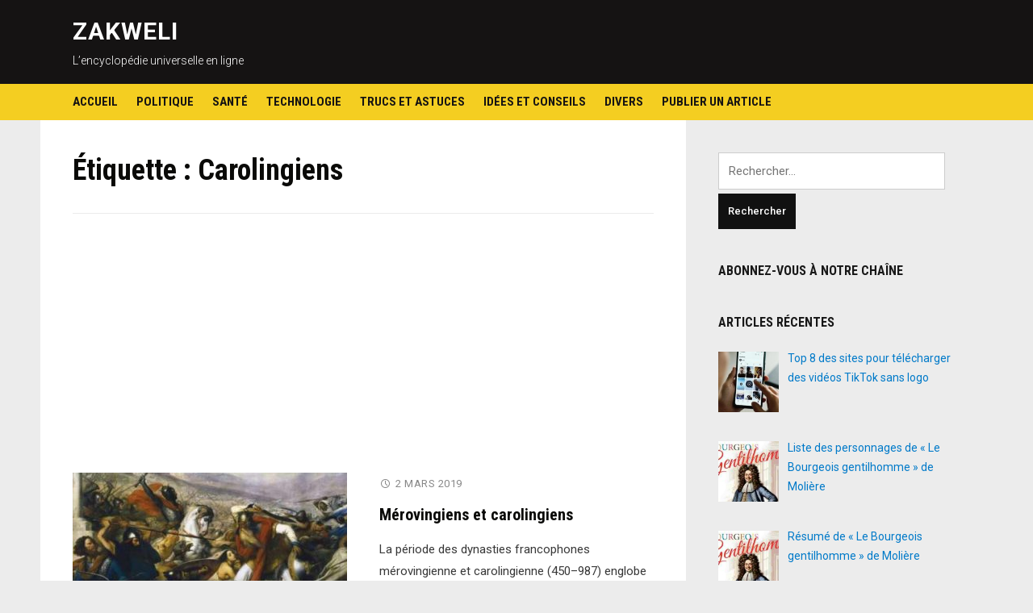

--- FILE ---
content_type: text/html; charset=UTF-8
request_url: https://www.zakweli.com/dictionnaire/carolingiens/
body_size: 10595
content:
<!DOCTYPE html>
<html lang="fr-FR">
<head>
<meta charset="UTF-8">
<meta name="viewport" content="width=device-width, initial-scale=1">
<link rel="profile" href="http://gmpg.org/xfn/11">

<!-- Yandex.Metrika counter -->
<script type="text/javascript" >
   (function(m,e,t,r,i,k,a){m[i]=m[i]||function(){(m[i].a=m[i].a||[]).push(arguments)};
   m[i].l=1*new Date();
   for (var j = 0; j < document.scripts.length; j++) {if (document.scripts[j].src === r) { return; }}
   k=e.createElement(t),a=e.getElementsByTagName(t)[0],k.async=1,k.src=r,a.parentNode.insertBefore(k,a)})
   (window, document, "script", "https://mc.yandex.ru/metrika/tag.js", "ym");

   ym(50119669, "init", {
        clickmap:true,
        trackLinks:true,
        accurateTrackBounce:true
   });
</script>
<noscript><div><img src="https://mc.yandex.ru/watch/50119669" style="position:absolute; left:-9999px;" alt="" /></div></noscript>
<!-- /Yandex.Metrika counter -->
	
<title>Carolingiens &ndash; ZAKWELI</title>
	<style>img:is([sizes="auto" i], [sizes^="auto," i]) { contain-intrinsic-size: 3000px 1500px }</style>
	
<!-- The SEO Framework : par Sybre Waaijer -->
<link rel="canonical" href="https://www.zakweli.com/dictionnaire/carolingiens/" />
<script type="application/ld+json">{"@context":"https://schema.org","@graph":[{"@type":"WebSite","@id":"https://www.zakweli.com/#/schema/WebSite","url":"https://www.zakweli.com/","name":"ZAKWELI","description":"L’encyclopédie universelle en ligne","inLanguage":"fr-FR","potentialAction":{"@type":"SearchAction","target":{"@type":"EntryPoint","urlTemplate":"https://www.zakweli.com/search/{search_term_string}/"},"query-input":"required name=search_term_string"},"publisher":{"@type":"Organization","@id":"https://www.zakweli.com/#/schema/Organization","name":"ZAKWELI","url":"https://www.zakweli.com/","logo":{"@type":"ImageObject","url":"https://www.zakweli.com/wp-content/uploads/2016/12/cropped-iconz.png","contentUrl":"https://www.zakweli.com/wp-content/uploads/2016/12/cropped-iconz.png","width":512,"height":512}}},{"@type":"CollectionPage","@id":"https://www.zakweli.com/dictionnaire/carolingiens/","url":"https://www.zakweli.com/dictionnaire/carolingiens/","name":"Carolingiens &ndash; ZAKWELI","inLanguage":"fr-FR","isPartOf":{"@id":"https://www.zakweli.com/#/schema/WebSite"},"breadcrumb":{"@type":"BreadcrumbList","@id":"https://www.zakweli.com/#/schema/BreadcrumbList","itemListElement":[{"@type":"ListItem","position":1,"item":"https://www.zakweli.com/","name":"ZAKWELI"},{"@type":"ListItem","position":2,"name":"Carolingiens"}]}}]}</script>
<!-- / The SEO Framework : par Sybre Waaijer | 6.54ms meta | 5.19ms boot -->

<link rel='dns-prefetch' href='//fonts.googleapis.com' />
<link rel="alternate" type="application/rss+xml" title="ZAKWELI &raquo; Flux" href="https://www.zakweli.com/feed/" />
<link rel="alternate" type="application/rss+xml" title="ZAKWELI &raquo; Flux des commentaires" href="https://www.zakweli.com/comments/feed/" />
<link rel="alternate" type="application/rss+xml" title="ZAKWELI &raquo; Flux de l’étiquette Carolingiens" href="https://www.zakweli.com/dictionnaire/carolingiens/feed/" />
<script type="text/javascript">
/* <![CDATA[ */
window._wpemojiSettings = {"baseUrl":"https:\/\/s.w.org\/images\/core\/emoji\/15.0.3\/72x72\/","ext":".png","svgUrl":"https:\/\/s.w.org\/images\/core\/emoji\/15.0.3\/svg\/","svgExt":".svg","source":{"concatemoji":"https:\/\/www.zakweli.com\/wp-includes\/js\/wp-emoji-release.min.js?ver=6.7.4"}};
/*! This file is auto-generated */
!function(i,n){var o,s,e;function c(e){try{var t={supportTests:e,timestamp:(new Date).valueOf()};sessionStorage.setItem(o,JSON.stringify(t))}catch(e){}}function p(e,t,n){e.clearRect(0,0,e.canvas.width,e.canvas.height),e.fillText(t,0,0);var t=new Uint32Array(e.getImageData(0,0,e.canvas.width,e.canvas.height).data),r=(e.clearRect(0,0,e.canvas.width,e.canvas.height),e.fillText(n,0,0),new Uint32Array(e.getImageData(0,0,e.canvas.width,e.canvas.height).data));return t.every(function(e,t){return e===r[t]})}function u(e,t,n){switch(t){case"flag":return n(e,"\ud83c\udff3\ufe0f\u200d\u26a7\ufe0f","\ud83c\udff3\ufe0f\u200b\u26a7\ufe0f")?!1:!n(e,"\ud83c\uddfa\ud83c\uddf3","\ud83c\uddfa\u200b\ud83c\uddf3")&&!n(e,"\ud83c\udff4\udb40\udc67\udb40\udc62\udb40\udc65\udb40\udc6e\udb40\udc67\udb40\udc7f","\ud83c\udff4\u200b\udb40\udc67\u200b\udb40\udc62\u200b\udb40\udc65\u200b\udb40\udc6e\u200b\udb40\udc67\u200b\udb40\udc7f");case"emoji":return!n(e,"\ud83d\udc26\u200d\u2b1b","\ud83d\udc26\u200b\u2b1b")}return!1}function f(e,t,n){var r="undefined"!=typeof WorkerGlobalScope&&self instanceof WorkerGlobalScope?new OffscreenCanvas(300,150):i.createElement("canvas"),a=r.getContext("2d",{willReadFrequently:!0}),o=(a.textBaseline="top",a.font="600 32px Arial",{});return e.forEach(function(e){o[e]=t(a,e,n)}),o}function t(e){var t=i.createElement("script");t.src=e,t.defer=!0,i.head.appendChild(t)}"undefined"!=typeof Promise&&(o="wpEmojiSettingsSupports",s=["flag","emoji"],n.supports={everything:!0,everythingExceptFlag:!0},e=new Promise(function(e){i.addEventListener("DOMContentLoaded",e,{once:!0})}),new Promise(function(t){var n=function(){try{var e=JSON.parse(sessionStorage.getItem(o));if("object"==typeof e&&"number"==typeof e.timestamp&&(new Date).valueOf()<e.timestamp+604800&&"object"==typeof e.supportTests)return e.supportTests}catch(e){}return null}();if(!n){if("undefined"!=typeof Worker&&"undefined"!=typeof OffscreenCanvas&&"undefined"!=typeof URL&&URL.createObjectURL&&"undefined"!=typeof Blob)try{var e="postMessage("+f.toString()+"("+[JSON.stringify(s),u.toString(),p.toString()].join(",")+"));",r=new Blob([e],{type:"text/javascript"}),a=new Worker(URL.createObjectURL(r),{name:"wpTestEmojiSupports"});return void(a.onmessage=function(e){c(n=e.data),a.terminate(),t(n)})}catch(e){}c(n=f(s,u,p))}t(n)}).then(function(e){for(var t in e)n.supports[t]=e[t],n.supports.everything=n.supports.everything&&n.supports[t],"flag"!==t&&(n.supports.everythingExceptFlag=n.supports.everythingExceptFlag&&n.supports[t]);n.supports.everythingExceptFlag=n.supports.everythingExceptFlag&&!n.supports.flag,n.DOMReady=!1,n.readyCallback=function(){n.DOMReady=!0}}).then(function(){return e}).then(function(){var e;n.supports.everything||(n.readyCallback(),(e=n.source||{}).concatemoji?t(e.concatemoji):e.wpemoji&&e.twemoji&&(t(e.twemoji),t(e.wpemoji)))}))}((window,document),window._wpemojiSettings);
/* ]]> */
</script>
<link rel='stylesheet' id='stylish_popular_posts_style-css' href='https://www.zakweli.com/wp-content/plugins/stylish-popular-posts/css/style.css?ver=6.7.4' type='text/css' media='all' />
<style id='wp-emoji-styles-inline-css' type='text/css'>

	img.wp-smiley, img.emoji {
		display: inline !important;
		border: none !important;
		box-shadow: none !important;
		height: 1em !important;
		width: 1em !important;
		margin: 0 0.07em !important;
		vertical-align: -0.1em !important;
		background: none !important;
		padding: 0 !important;
	}
</style>
<link rel='stylesheet' id='wp-block-library-css' href='https://www.zakweli.com/wp-includes/css/dist/block-library/style.min.css?ver=6.7.4' type='text/css' media='all' />
<style id='classic-theme-styles-inline-css' type='text/css'>
/*! This file is auto-generated */
.wp-block-button__link{color:#fff;background-color:#32373c;border-radius:9999px;box-shadow:none;text-decoration:none;padding:calc(.667em + 2px) calc(1.333em + 2px);font-size:1.125em}.wp-block-file__button{background:#32373c;color:#fff;text-decoration:none}
</style>
<style id='global-styles-inline-css' type='text/css'>
:root{--wp--preset--aspect-ratio--square: 1;--wp--preset--aspect-ratio--4-3: 4/3;--wp--preset--aspect-ratio--3-4: 3/4;--wp--preset--aspect-ratio--3-2: 3/2;--wp--preset--aspect-ratio--2-3: 2/3;--wp--preset--aspect-ratio--16-9: 16/9;--wp--preset--aspect-ratio--9-16: 9/16;--wp--preset--color--black: #000000;--wp--preset--color--cyan-bluish-gray: #abb8c3;--wp--preset--color--white: #ffffff;--wp--preset--color--pale-pink: #f78da7;--wp--preset--color--vivid-red: #cf2e2e;--wp--preset--color--luminous-vivid-orange: #ff6900;--wp--preset--color--luminous-vivid-amber: #fcb900;--wp--preset--color--light-green-cyan: #7bdcb5;--wp--preset--color--vivid-green-cyan: #00d084;--wp--preset--color--pale-cyan-blue: #8ed1fc;--wp--preset--color--vivid-cyan-blue: #0693e3;--wp--preset--color--vivid-purple: #9b51e0;--wp--preset--gradient--vivid-cyan-blue-to-vivid-purple: linear-gradient(135deg,rgba(6,147,227,1) 0%,rgb(155,81,224) 100%);--wp--preset--gradient--light-green-cyan-to-vivid-green-cyan: linear-gradient(135deg,rgb(122,220,180) 0%,rgb(0,208,130) 100%);--wp--preset--gradient--luminous-vivid-amber-to-luminous-vivid-orange: linear-gradient(135deg,rgba(252,185,0,1) 0%,rgba(255,105,0,1) 100%);--wp--preset--gradient--luminous-vivid-orange-to-vivid-red: linear-gradient(135deg,rgba(255,105,0,1) 0%,rgb(207,46,46) 100%);--wp--preset--gradient--very-light-gray-to-cyan-bluish-gray: linear-gradient(135deg,rgb(238,238,238) 0%,rgb(169,184,195) 100%);--wp--preset--gradient--cool-to-warm-spectrum: linear-gradient(135deg,rgb(74,234,220) 0%,rgb(151,120,209) 20%,rgb(207,42,186) 40%,rgb(238,44,130) 60%,rgb(251,105,98) 80%,rgb(254,248,76) 100%);--wp--preset--gradient--blush-light-purple: linear-gradient(135deg,rgb(255,206,236) 0%,rgb(152,150,240) 100%);--wp--preset--gradient--blush-bordeaux: linear-gradient(135deg,rgb(254,205,165) 0%,rgb(254,45,45) 50%,rgb(107,0,62) 100%);--wp--preset--gradient--luminous-dusk: linear-gradient(135deg,rgb(255,203,112) 0%,rgb(199,81,192) 50%,rgb(65,88,208) 100%);--wp--preset--gradient--pale-ocean: linear-gradient(135deg,rgb(255,245,203) 0%,rgb(182,227,212) 50%,rgb(51,167,181) 100%);--wp--preset--gradient--electric-grass: linear-gradient(135deg,rgb(202,248,128) 0%,rgb(113,206,126) 100%);--wp--preset--gradient--midnight: linear-gradient(135deg,rgb(2,3,129) 0%,rgb(40,116,252) 100%);--wp--preset--font-size--small: 13px;--wp--preset--font-size--medium: 20px;--wp--preset--font-size--large: 36px;--wp--preset--font-size--x-large: 42px;--wp--preset--spacing--20: 0.44rem;--wp--preset--spacing--30: 0.67rem;--wp--preset--spacing--40: 1rem;--wp--preset--spacing--50: 1.5rem;--wp--preset--spacing--60: 2.25rem;--wp--preset--spacing--70: 3.38rem;--wp--preset--spacing--80: 5.06rem;--wp--preset--shadow--natural: 6px 6px 9px rgba(0, 0, 0, 0.2);--wp--preset--shadow--deep: 12px 12px 50px rgba(0, 0, 0, 0.4);--wp--preset--shadow--sharp: 6px 6px 0px rgba(0, 0, 0, 0.2);--wp--preset--shadow--outlined: 6px 6px 0px -3px rgba(255, 255, 255, 1), 6px 6px rgba(0, 0, 0, 1);--wp--preset--shadow--crisp: 6px 6px 0px rgba(0, 0, 0, 1);}:where(.is-layout-flex){gap: 0.5em;}:where(.is-layout-grid){gap: 0.5em;}body .is-layout-flex{display: flex;}.is-layout-flex{flex-wrap: wrap;align-items: center;}.is-layout-flex > :is(*, div){margin: 0;}body .is-layout-grid{display: grid;}.is-layout-grid > :is(*, div){margin: 0;}:where(.wp-block-columns.is-layout-flex){gap: 2em;}:where(.wp-block-columns.is-layout-grid){gap: 2em;}:where(.wp-block-post-template.is-layout-flex){gap: 1.25em;}:where(.wp-block-post-template.is-layout-grid){gap: 1.25em;}.has-black-color{color: var(--wp--preset--color--black) !important;}.has-cyan-bluish-gray-color{color: var(--wp--preset--color--cyan-bluish-gray) !important;}.has-white-color{color: var(--wp--preset--color--white) !important;}.has-pale-pink-color{color: var(--wp--preset--color--pale-pink) !important;}.has-vivid-red-color{color: var(--wp--preset--color--vivid-red) !important;}.has-luminous-vivid-orange-color{color: var(--wp--preset--color--luminous-vivid-orange) !important;}.has-luminous-vivid-amber-color{color: var(--wp--preset--color--luminous-vivid-amber) !important;}.has-light-green-cyan-color{color: var(--wp--preset--color--light-green-cyan) !important;}.has-vivid-green-cyan-color{color: var(--wp--preset--color--vivid-green-cyan) !important;}.has-pale-cyan-blue-color{color: var(--wp--preset--color--pale-cyan-blue) !important;}.has-vivid-cyan-blue-color{color: var(--wp--preset--color--vivid-cyan-blue) !important;}.has-vivid-purple-color{color: var(--wp--preset--color--vivid-purple) !important;}.has-black-background-color{background-color: var(--wp--preset--color--black) !important;}.has-cyan-bluish-gray-background-color{background-color: var(--wp--preset--color--cyan-bluish-gray) !important;}.has-white-background-color{background-color: var(--wp--preset--color--white) !important;}.has-pale-pink-background-color{background-color: var(--wp--preset--color--pale-pink) !important;}.has-vivid-red-background-color{background-color: var(--wp--preset--color--vivid-red) !important;}.has-luminous-vivid-orange-background-color{background-color: var(--wp--preset--color--luminous-vivid-orange) !important;}.has-luminous-vivid-amber-background-color{background-color: var(--wp--preset--color--luminous-vivid-amber) !important;}.has-light-green-cyan-background-color{background-color: var(--wp--preset--color--light-green-cyan) !important;}.has-vivid-green-cyan-background-color{background-color: var(--wp--preset--color--vivid-green-cyan) !important;}.has-pale-cyan-blue-background-color{background-color: var(--wp--preset--color--pale-cyan-blue) !important;}.has-vivid-cyan-blue-background-color{background-color: var(--wp--preset--color--vivid-cyan-blue) !important;}.has-vivid-purple-background-color{background-color: var(--wp--preset--color--vivid-purple) !important;}.has-black-border-color{border-color: var(--wp--preset--color--black) !important;}.has-cyan-bluish-gray-border-color{border-color: var(--wp--preset--color--cyan-bluish-gray) !important;}.has-white-border-color{border-color: var(--wp--preset--color--white) !important;}.has-pale-pink-border-color{border-color: var(--wp--preset--color--pale-pink) !important;}.has-vivid-red-border-color{border-color: var(--wp--preset--color--vivid-red) !important;}.has-luminous-vivid-orange-border-color{border-color: var(--wp--preset--color--luminous-vivid-orange) !important;}.has-luminous-vivid-amber-border-color{border-color: var(--wp--preset--color--luminous-vivid-amber) !important;}.has-light-green-cyan-border-color{border-color: var(--wp--preset--color--light-green-cyan) !important;}.has-vivid-green-cyan-border-color{border-color: var(--wp--preset--color--vivid-green-cyan) !important;}.has-pale-cyan-blue-border-color{border-color: var(--wp--preset--color--pale-cyan-blue) !important;}.has-vivid-cyan-blue-border-color{border-color: var(--wp--preset--color--vivid-cyan-blue) !important;}.has-vivid-purple-border-color{border-color: var(--wp--preset--color--vivid-purple) !important;}.has-vivid-cyan-blue-to-vivid-purple-gradient-background{background: var(--wp--preset--gradient--vivid-cyan-blue-to-vivid-purple) !important;}.has-light-green-cyan-to-vivid-green-cyan-gradient-background{background: var(--wp--preset--gradient--light-green-cyan-to-vivid-green-cyan) !important;}.has-luminous-vivid-amber-to-luminous-vivid-orange-gradient-background{background: var(--wp--preset--gradient--luminous-vivid-amber-to-luminous-vivid-orange) !important;}.has-luminous-vivid-orange-to-vivid-red-gradient-background{background: var(--wp--preset--gradient--luminous-vivid-orange-to-vivid-red) !important;}.has-very-light-gray-to-cyan-bluish-gray-gradient-background{background: var(--wp--preset--gradient--very-light-gray-to-cyan-bluish-gray) !important;}.has-cool-to-warm-spectrum-gradient-background{background: var(--wp--preset--gradient--cool-to-warm-spectrum) !important;}.has-blush-light-purple-gradient-background{background: var(--wp--preset--gradient--blush-light-purple) !important;}.has-blush-bordeaux-gradient-background{background: var(--wp--preset--gradient--blush-bordeaux) !important;}.has-luminous-dusk-gradient-background{background: var(--wp--preset--gradient--luminous-dusk) !important;}.has-pale-ocean-gradient-background{background: var(--wp--preset--gradient--pale-ocean) !important;}.has-electric-grass-gradient-background{background: var(--wp--preset--gradient--electric-grass) !important;}.has-midnight-gradient-background{background: var(--wp--preset--gradient--midnight) !important;}.has-small-font-size{font-size: var(--wp--preset--font-size--small) !important;}.has-medium-font-size{font-size: var(--wp--preset--font-size--medium) !important;}.has-large-font-size{font-size: var(--wp--preset--font-size--large) !important;}.has-x-large-font-size{font-size: var(--wp--preset--font-size--x-large) !important;}
:where(.wp-block-post-template.is-layout-flex){gap: 1.25em;}:where(.wp-block-post-template.is-layout-grid){gap: 1.25em;}
:where(.wp-block-columns.is-layout-flex){gap: 2em;}:where(.wp-block-columns.is-layout-grid){gap: 2em;}
:root :where(.wp-block-pullquote){font-size: 1.5em;line-height: 1.6;}
</style>
<link rel='stylesheet' id='ap-front-styles-css' href='https://www.zakweli.com/wp-content/plugins/accesspress-anonymous-post/css/frontend-style.css?ver=2.8.2' type='text/css' media='all' />
<link rel='stylesheet' id='dashicons-css' href='https://www.zakweli.com/wp-includes/css/dashicons.min.css?ver=6.7.4' type='text/css' media='all' />
<link rel='stylesheet' id='post-views-counter-frontend-css' href='https://www.zakweli.com/wp-content/plugins/post-views-counter/css/frontend.min.css?ver=1.5.2' type='text/css' media='all' />
<link rel='stylesheet' id='spacexchimp_p005-bootstrap-tooltip-css-css' href='https://www.zakweli.com/wp-content/plugins/social-media-buttons-toolbar/inc/lib/bootstrap-tooltip/bootstrap-tooltip.css?ver=4.58' type='text/css' media='all' />
<link rel='stylesheet' id='spacexchimp_p005-frontend-css-css' href='https://www.zakweli.com/wp-content/plugins/social-media-buttons-toolbar/inc/css/frontend.css?ver=4.58' type='text/css' media='all' />
<style id='spacexchimp_p005-frontend-css-inline-css' type='text/css'>

                    .sxc-follow-buttons {
                        text-align: left !important;
                    }
                    .sxc-follow-buttons .sxc-follow-button,
                    .sxc-follow-buttons .sxc-follow-button a,
                    .sxc-follow-buttons .sxc-follow-button a img {
                        width: 64px !important;
                        height: 64px !important;
                    }
                    .sxc-follow-buttons .sxc-follow-button {
                        margin: 5px !important;
                    }
                  
</style>
<link rel='stylesheet' id='deadline-style-css' href='https://www.zakweli.com/wp-content/themes/deadline/style.css?ver=6.7.4' type='text/css' media='all' />
<link rel='stylesheet' id='genericons-css' href='https://www.zakweli.com/wp-content/themes/deadline/genericons/genericons.css?ver=3.3.1' type='text/css' media='all' />
<link rel='stylesheet' id='deadline-webfonts-css' href='//fonts.googleapis.com/css?family=Roboto%3A300%2C400%2C500%2C700%7CRoboto+Condensed%3A300%2C400%2C700&#038;subset=latin%2Clatin-ext' type='text/css' media='all' />
<link rel='stylesheet' id='recent-posts-widget-with-thumbnails-public-style-css' href='https://www.zakweli.com/wp-content/plugins/recent-posts-widget-with-thumbnails/public.css?ver=7.1.1' type='text/css' media='all' />
<script type="text/javascript" src="https://www.zakweli.com/wp-includes/js/jquery/jquery.min.js?ver=3.7.1" id="jquery-core-js"></script>
<script type="text/javascript" src="https://www.zakweli.com/wp-includes/js/jquery/jquery-migrate.min.js?ver=3.4.1" id="jquery-migrate-js"></script>
<script type="text/javascript" src="https://www.zakweli.com/wp-content/plugins/social-media-buttons-toolbar/inc/lib/bootstrap-tooltip/bootstrap-tooltip.js?ver=4.58" id="spacexchimp_p005-bootstrap-tooltip-js-js"></script>
<script type="text/javascript" src="https://www.zakweli.com/wp-content/themes/deadline/js/jquery.slicknav.min.js" id="jquery-slicknav-js"></script>
<script type="text/javascript" src="https://www.zakweli.com/wp-content/themes/deadline/js/superfish.min.js" id="jquery-superfish-js"></script>
<link rel="https://api.w.org/" href="https://www.zakweli.com/wp-json/" /><link rel="alternate" title="JSON" type="application/json" href="https://www.zakweli.com/wp-json/wp/v2/tags/2013" /><link rel="EditURI" type="application/rsd+xml" title="RSD" href="https://www.zakweli.com/xmlrpc.php?rsd" />
 
	
<style type="text/css">

	* {
		-webkit-user-select: none;
		-khtml-user-select: none;
		-moz-user-select: -moz-none;
		-o-user-select: none;
		user-select: none;
	}

	p {
		-webkit-user-select: text;
		-khtml-user-select: text;
		-moz-user-select: text;
		-o-user-select: text;
		user-select: text;
	}
</style>

		
<script>

	///////// Disable C-key ////////////////////////

	function disableselect(e) {
		return false;
	}

	function reEnable() {
		return true;
	}

	document.onselectstart = new Function("return false");

	if (window.sidebar) {
		document.onmousedown = disableselect;
		document.onclick = reEnable;
	}
</script>
<script>

	///////// Block F12 keyboard key ////////////////////////

	jQuery(document).keydown(function(event){
		if(event.keyCode==123){
			return false;
		}
		else if (event.ctrlKey && event.shiftKey && event.keyCode==73){        
				 return false;
		}
	});

	jQuery(document).on("contextmenu",function(e){        
	   e.preventDefault();
	});

</script>
<script>

///////// Disable Ctrl + U ////////////////////////

	document.onkeydown = function(e) {
		if(e.keyCode == 123) {
		 return false;
		}
		if(e.ctrlKey && e.shiftKey && e.keyCode == 'I'.charCodeAt(0)){
		 return false;
		}
		if(e.ctrlKey && e.shiftKey && e.keyCode == 'J'.charCodeAt(0)){
		 return false;
		}
		if(e.ctrlKey && e.keyCode == 'U'.charCodeAt(0)){
		 return false;
		}

		if(e.ctrlKey && e.shiftKey && e.keyCode == 'C'.charCodeAt(0)){
		 return false;
		}      
	 }
</script>
		
	<link rel="icon" href="https://www.zakweli.com/wp-content/uploads/2016/12/cropped-iconz-32x32.png" sizes="32x32" />
<link rel="icon" href="https://www.zakweli.com/wp-content/uploads/2016/12/cropped-iconz-192x192.png" sizes="192x192" />
<link rel="apple-touch-icon" href="https://www.zakweli.com/wp-content/uploads/2016/12/cropped-iconz-180x180.png" />
<meta name="msapplication-TileImage" content="https://www.zakweli.com/wp-content/uploads/2016/12/cropped-iconz-270x270.png" />
</head>

<body class="archive tag tag-carolingiens tag-2013 group-blog">

<div id="container">
	<a class="skip-link screen-reader-text" href="#site-main">Skip to content</a>
	<header class="site-header clearfix" role="banner">
	
		<div class="wrapper wrapper-header clearfix">
		
			<div class="site-branding clearfix">
												<p class="site-title"><a href="https://www.zakweli.com/" rel="home">ZAKWELI</a></p>
				<p class="site-description">L’encyclopédie universelle en ligne</p>			</div><!-- .site-branding -->

						
		</div><!-- .wrapper .wrapper-header -->
		
                <div class="navbar-header">

			<div id="menu-main-slick" class="menu-menu-haut-container"><ul id="menu-slide-in" class="menu"><li id="menu-item-777" class="menu-item menu-item-type-custom menu-item-object-custom menu-item-home menu-item-777"><a href="https://www.zakweli.com">Accueil</a></li>
<li id="menu-item-763" class="menu-item menu-item-type-taxonomy menu-item-object-category menu-item-763"><a href="https://www.zakweli.com/category/politique/">Politique</a></li>
<li id="menu-item-764" class="menu-item menu-item-type-taxonomy menu-item-object-category menu-item-764"><a href="https://www.zakweli.com/category/sante/">Santé</a></li>
<li id="menu-item-772" class="menu-item menu-item-type-taxonomy menu-item-object-category menu-item-772"><a href="https://www.zakweli.com/category/techno/">Technologie</a></li>
<li id="menu-item-773" class="menu-item menu-item-type-taxonomy menu-item-object-category menu-item-773"><a href="https://www.zakweli.com/category/trucsetastuces/">Trucs et astuces</a></li>
<li id="menu-item-771" class="menu-item menu-item-type-taxonomy menu-item-object-category menu-item-771"><a href="https://www.zakweli.com/category/ideesetconseils/">Idées et conseils</a></li>
<li id="menu-item-9034" class="menu-item menu-item-type-taxonomy menu-item-object-category menu-item-9034"><a href="https://www.zakweli.com/category/non-classe/">Divers</a></li>
<li id="menu-item-9037" class="menu-item menu-item-type-post_type menu-item-object-page menu-item-9037"><a href="https://www.zakweli.com/publier-un-article/">Publier un article</a></li>
</ul></div>
        </div><!-- .navbar-header -->
        
				<nav id="menu-main" role="navigation" aria-label="Main Navigation">
			<div class="wrapper wrapper-header-menu clearfix">
				<ul id="menu-main-menu" class="nav navbar-nav dropdown sf-menu"><li class="menu-item menu-item-type-custom menu-item-object-custom menu-item-home menu-item-777"><a href="https://www.zakweli.com">Accueil</a></li>
<li class="menu-item menu-item-type-taxonomy menu-item-object-category menu-item-763"><a href="https://www.zakweli.com/category/politique/">Politique</a></li>
<li class="menu-item menu-item-type-taxonomy menu-item-object-category menu-item-764"><a href="https://www.zakweli.com/category/sante/">Santé</a></li>
<li class="menu-item menu-item-type-taxonomy menu-item-object-category menu-item-772"><a href="https://www.zakweli.com/category/techno/">Technologie</a></li>
<li class="menu-item menu-item-type-taxonomy menu-item-object-category menu-item-773"><a href="https://www.zakweli.com/category/trucsetastuces/">Trucs et astuces</a></li>
<li class="menu-item menu-item-type-taxonomy menu-item-object-category menu-item-771"><a href="https://www.zakweli.com/category/ideesetconseils/">Idées et conseils</a></li>
<li class="menu-item menu-item-type-taxonomy menu-item-object-category menu-item-9034"><a href="https://www.zakweli.com/category/non-classe/">Divers</a></li>
<li class="menu-item menu-item-type-post_type menu-item-object-page menu-item-9037"><a href="https://www.zakweli.com/publier-un-article/">Publier un article</a></li>
</ul>			</div><!-- .wrapper .wrapper-header-menu .clearfix -->
		</nav><!-- #menu-main -->
		
	</header><!-- .site-header -->
	<div id="site-main">

		<div class="wrapper wrapper-main clearfix">
		
			<main id="site-content" class="site-main" role="main">
			
				<div class="site-content-wrapper clearfix">

					<div class="ilovewp-page-intro ilovewp-archive-intro">
						<h1 class="title-page">Étiquette : <span>Carolingiens</span></h1>					</div><!-- .ilovewp-page-intro -->

										
										<ul id="recent-posts" class="ilovewp-posts ilovewp-posts-archive clearfix">
					<div class='code-block code-block-5' style='margin: 8px 0; clear: both;'>
<script async src="//pagead2.googlesyndication.com/pagead/js/adsbygoogle.js"></script>
<ins class="adsbygoogle"
     style="display:block; text-align:center;"
     data-ad-format="fluid"
     data-ad-layout="in-article"
     data-ad-client="ca-pub-9913882976696347"
     data-ad-slot="2692317349"></ins>
<script>
     (adsbygoogle = window.adsbygoogle || []).push({});
</script>	</div>
		
						

<li class="ilovewp-post ilovewp-post-archive clearfix post-3704 post type-post status-publish format-standard has-post-thumbnail hentry category-histoire tag-carolingiens tag-histoire-de-la-france tag-merovingiens">

	<article id="post-3704">
	
				<div class="post-cover-wrapper">
			<div class="post-cover">
				<a href="https://www.zakweli.com/merovingiens-et-carolingiens/" title="Mérovingiens et carolingiens">
				<img width="340" height="240" src="https://www.zakweli.com/wp-content/uploads/2019/03/Battaille-de-Poitiers-340x240.jpg" class="attachment-post-thumbnail size-post-thumbnail wp-post-image" alt="" decoding="async" fetchpriority="high" />				</a>
				<span class="post-meta-category"><a href="https://www.zakweli.com/category/histoire/" rel="category tag">Histoire</a></span>
			</div><!-- .post-cover -->
		</div><!-- .post-cover-wrapper -->
			
		<div class="post-preview">
			<p class="post-meta">
				<span class="posted-on"><span class="genericon genericon-time" aria-hidden="true"></span> <time class="entry-date published" datetime="2019-03-02T19:51:56+01:00"><a href="https://www.zakweli.com/merovingiens-et-carolingiens/" title="Mérovingiens et carolingiens">2 mars 2019</a></time></span>
			</p><!-- .post-meta -->
			<h2 class="title-post"><a href="https://www.zakweli.com/merovingiens-et-carolingiens/" rel="bookmark">Mérovingiens et carolingiens</a></h2>			<p class="post-excerpt">La période des dynasties francophones mérovingienne et carolingienne (450–987) englobe le début du Moyen Âge. Après les 4e et 5e  siècles, lorsque les peuples germaniques ont pénétré dans l’ Empire&hellip; <span class="read-more-span"><a href="https://www.zakweli.com/merovingiens-et-carolingiens/" class="more-link">Lire la suite<span class="screen-reader-text"> "Mérovingiens et carolingiens"</span> <span class="genericon genericon-next" aria-hidden="true"></span></a></span></p>
		</div><!-- .post-preview -->
	
	</article><!-- #post-3704 -->

</li><!-- .ilovewp-post .ilovewp-post-archive -->		
										
					</ul><!-- .ilovewp-posts .ilovewp-posts-archive -->
		
							
									
				</div><!-- .site-content-wrapper .clearfix -->
				
			</main><!-- #site-content -->
			
			
<aside id="site-aside" role="complementary">

	<div class="site-aside-wrapper clearfix">
	
		<div id="search-2" class="widget widget_search"><form role="search" method="get" class="search-form" action="https://www.zakweli.com/">
				<label>
					<span class="screen-reader-text">Rechercher :</span>
					<input type="search" class="search-field" placeholder="Rechercher…" value="" name="s" />
				</label>
				<input type="submit" class="search-submit" value="Rechercher" />
			</form></div><div id="custom_html-2" class="widget_text widget widget_custom_html"><p class="widget-title">Abonnez-vous à notre chaîne</p><div class="textwidget custom-html-widget"><script src="https://apis.google.com/js/platform.js"></script>
<div class="g-ytsubscribe" data-channel="samomoi" data-layout="full" data-count="default"></div></div></div><div id="recent-posts-widget-with-thumbnails-2" class="widget recent-posts-widget-with-thumbnails">
<div id="rpwwt-recent-posts-widget-with-thumbnails-2" class="rpwwt-widget">
<p class="widget-title">Articles récentes </p>
	<ul>
		<li><a href="https://www.zakweli.com/sites-pour-telecharger-des-videos-tiktok-sans-logo/"><img width="75" height="75" src="https://www.zakweli.com/wp-content/uploads/2025/11/telecharger_video_en_ligne-120x120.jpg" class="attachment-75x75 size-75x75 wp-post-image" alt="" decoding="async" loading="lazy" srcset="https://www.zakweli.com/wp-content/uploads/2025/11/telecharger_video_en_ligne-120x120.jpg 120w, https://www.zakweli.com/wp-content/uploads/2025/11/telecharger_video_en_ligne-150x150.jpg 150w" sizes="auto, (max-width: 75px) 100vw, 75px" /><span class="rpwwt-post-title">Top 8 des sites pour télécharger des vidéos TikTok sans logo</span></a></li>
		<li><a href="https://www.zakweli.com/liste-des-personnages-de-le-bourgeois-gentilhomme-de-moliere/"><img width="75" height="75" src="https://www.zakweli.com/wp-content/uploads/2025/05/Le-bourgeois-gentilhomme-120x120.jpg" class="attachment-75x75 size-75x75 wp-post-image" alt="" decoding="async" loading="lazy" srcset="https://www.zakweli.com/wp-content/uploads/2025/05/Le-bourgeois-gentilhomme-120x120.jpg 120w, https://www.zakweli.com/wp-content/uploads/2025/05/Le-bourgeois-gentilhomme-150x150.jpg 150w" sizes="auto, (max-width: 75px) 100vw, 75px" /><span class="rpwwt-post-title">Liste des personnages de « Le Bourgeois gentilhomme » de Molière</span></a></li>
		<li><a href="https://www.zakweli.com/resume-de-le-bourgeois-gentilhomme-de-moliere/"><img width="75" height="75" src="https://www.zakweli.com/wp-content/uploads/2025/05/Le-bourgeois-gentilhomme-120x120.jpg" class="attachment-75x75 size-75x75 wp-post-image" alt="" decoding="async" loading="lazy" srcset="https://www.zakweli.com/wp-content/uploads/2025/05/Le-bourgeois-gentilhomme-120x120.jpg 120w, https://www.zakweli.com/wp-content/uploads/2025/05/Le-bourgeois-gentilhomme-150x150.jpg 150w" sizes="auto, (max-width: 75px) 100vw, 75px" /><span class="rpwwt-post-title">Résumé de « Le Bourgeois gentilhomme » de Molière</span></a></li>
		<li><a href="https://www.zakweli.com/liste-des-personnages-de-dom-juan-ou-le-festin-de-pierre-de-moliere/"><img width="75" height="75" src="https://www.zakweli.com/wp-content/uploads/2025/05/Dom-Juan-120x120.jpg" class="attachment-75x75 size-75x75 wp-post-image" alt="" decoding="async" loading="lazy" srcset="https://www.zakweli.com/wp-content/uploads/2025/05/Dom-Juan-120x120.jpg 120w, https://www.zakweli.com/wp-content/uploads/2025/05/Dom-Juan-150x150.jpg 150w" sizes="auto, (max-width: 75px) 100vw, 75px" /><span class="rpwwt-post-title">Liste des personnages de « Dom Juan ou le Festin de Pierre » de Molière</span></a></li>
		<li><a href="https://www.zakweli.com/resume-de-dom-juan-ou-le-festin-de-pierre-de-moliere/"><img width="75" height="75" src="https://www.zakweli.com/wp-content/uploads/2025/05/Dom-Juan-120x120.jpg" class="attachment-75x75 size-75x75 wp-post-image" alt="" decoding="async" loading="lazy" srcset="https://www.zakweli.com/wp-content/uploads/2025/05/Dom-Juan-120x120.jpg 120w, https://www.zakweli.com/wp-content/uploads/2025/05/Dom-Juan-150x150.jpg 150w" sizes="auto, (max-width: 75px) 100vw, 75px" /><span class="rpwwt-post-title">Résumé de « Dom Juan ou le Festin de Pierre » de Molière</span></a></li>
		<li><a href="https://www.zakweli.com/acide-acetique/"><img width="75" height="75" src="https://www.zakweli.com/wp-content/uploads/2025/05/Acide-acetique1-120x120.png" class="attachment-75x75 size-75x75 wp-post-image" alt="" decoding="async" loading="lazy" srcset="https://www.zakweli.com/wp-content/uploads/2025/05/Acide-acetique1-120x120.png 120w, https://www.zakweli.com/wp-content/uploads/2025/05/Acide-acetique1-150x150.png 150w" sizes="auto, (max-width: 75px) 100vw, 75px" /><span class="rpwwt-post-title">Acide acétique</span></a></li>
	</ul>
</div><!-- .rpwwt-widget -->
</div>		
	</div><!-- .site-aside-wrapper .clearfix -->

</aside><!-- #site-aside -->		
		</div><!-- .wrapper .wrapper-main -->

	</div><!-- #site-main -->


	

<div id="site-tertiary" class="pre-footer" role="complementary">

	<div class="wrapper wrapper-footer">

		<div class="ilovewp-columns ilovewp-columns-4 clearfix">
		
			<div class="ilovewp-column ilovewp-column-1">
			
				<div class="ilovewp-column-wrapper clearfix">
				
											<div id="categories-3" class="widget widget_categories"><p class="widget-title">Nos publications</p><form action="https://www.zakweli.com" method="get"><label class="screen-reader-text" for="cat">Nos publications</label><select  name='cat' id='cat' class='postform'>
	<option value='-1'>Sélectionner une catégorie</option>
	<option class="level-0" value="2598">Actualités&nbsp;&nbsp;(7)</option>
	<option class="level-0" value="2652">Aliments&nbsp;&nbsp;(2)</option>
	<option class="level-0" value="18">Amour et séduction&nbsp;&nbsp;(20)</option>
	<option class="level-0" value="1">Divers&nbsp;&nbsp;(242)</option>
	<option class="level-0" value="8">Divertissement&nbsp;&nbsp;(4)</option>
	<option class="level-0" value="7">Economie et fortune&nbsp;&nbsp;(164)</option>
	<option class="level-0" value="1700">Géographie et Voyage&nbsp;&nbsp;(1 062)</option>
	<option class="level-1" value="1729">&nbsp;&nbsp;&nbsp;Population&nbsp;&nbsp;(955)</option>
	<option class="level-0" value="1783">Histoire&nbsp;&nbsp;(298)</option>
	<option class="level-1" value="2175">&nbsp;&nbsp;&nbsp;Biographie&nbsp;&nbsp;(23)</option>
	<option class="level-0" value="15">Idées et conseils&nbsp;&nbsp;(32)</option>
	<option class="level-0" value="1691">Journée&nbsp;&nbsp;(859)</option>
	<option class="level-1" value="1571">&nbsp;&nbsp;&nbsp;Journée internationale&nbsp;&nbsp;(579)</option>
	<option class="level-1" value="2181">&nbsp;&nbsp;&nbsp;Jours fériés&nbsp;&nbsp;(232)</option>
	<option class="level-0" value="1344">Littérature&nbsp;&nbsp;(219)</option>
	<option class="level-0" value="2585">Mathématiques&nbsp;&nbsp;(2)</option>
	<option class="level-0" value="9">People&nbsp;&nbsp;(17)</option>
	<option class="level-0" value="2700">Philosophie et Psychologie&nbsp;&nbsp;(12)</option>
	<option class="level-0" value="3">Politique&nbsp;&nbsp;(97)</option>
	<option class="level-0" value="1404">Religion&nbsp;&nbsp;(58)</option>
	<option class="level-1" value="2138">&nbsp;&nbsp;&nbsp;Christianisme&nbsp;&nbsp;(27)</option>
	<option class="level-1" value="1405">&nbsp;&nbsp;&nbsp;Islam&nbsp;&nbsp;(10)</option>
	<option class="level-0" value="5">Santé&nbsp;&nbsp;(167)</option>
	<option class="level-0" value="2237">Sciences physiques&nbsp;&nbsp;(21)</option>
	<option class="level-0" value="2167">Société&nbsp;&nbsp;(13)</option>
	<option class="level-0" value="6">Sport&nbsp;&nbsp;(13)</option>
	<option class="level-0" value="2185">SVT&nbsp;&nbsp;(109)</option>
	<option class="level-0" value="4">Technologie&nbsp;&nbsp;(20)</option>
	<option class="level-0" value="17">Trucs et astuces&nbsp;&nbsp;(8)</option>
</select>
</form><script type="text/javascript">
/* <![CDATA[ */

(function() {
	var dropdown = document.getElementById( "cat" );
	function onCatChange() {
		if ( dropdown.options[ dropdown.selectedIndex ].value > 0 ) {
			dropdown.parentNode.submit();
		}
	}
	dropdown.onchange = onCatChange;
})();

/* ]]> */
</script>
</div>									
				</div><!-- .ilovewp-column-wrapper -->
			
			</div><!-- .ilovewp-column .ilovewp-column-1 -->
			
			<div class="ilovewp-column ilovewp-column-2">
			
				<div class="ilovewp-column-wrapper clearfix">
				
											<div id="text-2" class="widget widget_text"><p class="widget-title">Utilisation des cookies</p>			<div class="textwidget">En poursuivant votre navigation, vous acceptez l'utilisation de cookies.
Dans le cadre des annonces diffusées sur ce site Internet, des tiers pourront placer et lire des cookies sur le navigateur de nos visiteurs ou utiliser des balises Internet afin des collecter des informations. </div>
		</div>									
				</div><!-- .ilovewp-column-wrapper -->
			
			</div><!-- .ilovewp-column .ilovewp-column-2 -->
			
			<div class="ilovewp-column ilovewp-column-3">
			
				<div class="ilovewp-column-wrapper clearfix">
				
											<div id="archives-3" class="widget widget_archive"><p class="widget-title">Archives</p>		<label class="screen-reader-text" for="archives-dropdown-3">Archives</label>
		<select id="archives-dropdown-3" name="archive-dropdown">
			
			<option value="">Sélectionner un mois</option>
				<option value='https://www.zakweli.com/2025/11/'> novembre 2025 </option>
	<option value='https://www.zakweli.com/2025/05/'> mai 2025 </option>
	<option value='https://www.zakweli.com/2024/10/'> octobre 2024 </option>
	<option value='https://www.zakweli.com/2024/09/'> septembre 2024 </option>
	<option value='https://www.zakweli.com/2024/08/'> août 2024 </option>
	<option value='https://www.zakweli.com/2024/07/'> juillet 2024 </option>
	<option value='https://www.zakweli.com/2024/06/'> juin 2024 </option>
	<option value='https://www.zakweli.com/2024/05/'> mai 2024 </option>
	<option value='https://www.zakweli.com/2024/04/'> avril 2024 </option>
	<option value='https://www.zakweli.com/2024/03/'> mars 2024 </option>
	<option value='https://www.zakweli.com/2024/02/'> février 2024 </option>
	<option value='https://www.zakweli.com/2024/01/'> janvier 2024 </option>
	<option value='https://www.zakweli.com/2023/12/'> décembre 2023 </option>
	<option value='https://www.zakweli.com/2023/11/'> novembre 2023 </option>
	<option value='https://www.zakweli.com/2023/10/'> octobre 2023 </option>
	<option value='https://www.zakweli.com/2023/07/'> juillet 2023 </option>
	<option value='https://www.zakweli.com/2023/06/'> juin 2023 </option>
	<option value='https://www.zakweli.com/2023/04/'> avril 2023 </option>
	<option value='https://www.zakweli.com/2023/02/'> février 2023 </option>
	<option value='https://www.zakweli.com/2023/01/'> janvier 2023 </option>
	<option value='https://www.zakweli.com/2022/11/'> novembre 2022 </option>
	<option value='https://www.zakweli.com/2022/10/'> octobre 2022 </option>
	<option value='https://www.zakweli.com/2022/09/'> septembre 2022 </option>
	<option value='https://www.zakweli.com/2022/08/'> août 2022 </option>
	<option value='https://www.zakweli.com/2022/06/'> juin 2022 </option>
	<option value='https://www.zakweli.com/2022/04/'> avril 2022 </option>
	<option value='https://www.zakweli.com/2022/03/'> mars 2022 </option>
	<option value='https://www.zakweli.com/2022/02/'> février 2022 </option>
	<option value='https://www.zakweli.com/2022/01/'> janvier 2022 </option>
	<option value='https://www.zakweli.com/2021/09/'> septembre 2021 </option>
	<option value='https://www.zakweli.com/2021/04/'> avril 2021 </option>
	<option value='https://www.zakweli.com/2021/03/'> mars 2021 </option>
	<option value='https://www.zakweli.com/2020/12/'> décembre 2020 </option>
	<option value='https://www.zakweli.com/2020/09/'> septembre 2020 </option>
	<option value='https://www.zakweli.com/2020/08/'> août 2020 </option>
	<option value='https://www.zakweli.com/2020/07/'> juillet 2020 </option>
	<option value='https://www.zakweli.com/2020/06/'> juin 2020 </option>
	<option value='https://www.zakweli.com/2020/05/'> mai 2020 </option>
	<option value='https://www.zakweli.com/2020/04/'> avril 2020 </option>
	<option value='https://www.zakweli.com/2020/03/'> mars 2020 </option>
	<option value='https://www.zakweli.com/2020/02/'> février 2020 </option>
	<option value='https://www.zakweli.com/2020/01/'> janvier 2020 </option>
	<option value='https://www.zakweli.com/2019/12/'> décembre 2019 </option>
	<option value='https://www.zakweli.com/2019/11/'> novembre 2019 </option>
	<option value='https://www.zakweli.com/2019/10/'> octobre 2019 </option>
	<option value='https://www.zakweli.com/2019/09/'> septembre 2019 </option>
	<option value='https://www.zakweli.com/2019/08/'> août 2019 </option>
	<option value='https://www.zakweli.com/2019/07/'> juillet 2019 </option>
	<option value='https://www.zakweli.com/2019/06/'> juin 2019 </option>
	<option value='https://www.zakweli.com/2019/05/'> mai 2019 </option>
	<option value='https://www.zakweli.com/2019/04/'> avril 2019 </option>
	<option value='https://www.zakweli.com/2019/03/'> mars 2019 </option>
	<option value='https://www.zakweli.com/2019/02/'> février 2019 </option>
	<option value='https://www.zakweli.com/2019/01/'> janvier 2019 </option>
	<option value='https://www.zakweli.com/2018/12/'> décembre 2018 </option>
	<option value='https://www.zakweli.com/2018/11/'> novembre 2018 </option>
	<option value='https://www.zakweli.com/2018/10/'> octobre 2018 </option>
	<option value='https://www.zakweli.com/2018/09/'> septembre 2018 </option>
	<option value='https://www.zakweli.com/2018/08/'> août 2018 </option>
	<option value='https://www.zakweli.com/2018/07/'> juillet 2018 </option>
	<option value='https://www.zakweli.com/2018/06/'> juin 2018 </option>
	<option value='https://www.zakweli.com/2018/05/'> mai 2018 </option>
	<option value='https://www.zakweli.com/2018/04/'> avril 2018 </option>
	<option value='https://www.zakweli.com/2018/03/'> mars 2018 </option>
	<option value='https://www.zakweli.com/2018/02/'> février 2018 </option>
	<option value='https://www.zakweli.com/2018/01/'> janvier 2018 </option>
	<option value='https://www.zakweli.com/2017/12/'> décembre 2017 </option>
	<option value='https://www.zakweli.com/2017/11/'> novembre 2017 </option>
	<option value='https://www.zakweli.com/2017/10/'> octobre 2017 </option>
	<option value='https://www.zakweli.com/2017/09/'> septembre 2017 </option>
	<option value='https://www.zakweli.com/2017/08/'> août 2017 </option>
	<option value='https://www.zakweli.com/2017/07/'> juillet 2017 </option>
	<option value='https://www.zakweli.com/2017/06/'> juin 2017 </option>
	<option value='https://www.zakweli.com/2017/05/'> mai 2017 </option>
	<option value='https://www.zakweli.com/2017/04/'> avril 2017 </option>
	<option value='https://www.zakweli.com/2017/03/'> mars 2017 </option>
	<option value='https://www.zakweli.com/2017/02/'> février 2017 </option>
	<option value='https://www.zakweli.com/2017/01/'> janvier 2017 </option>
	<option value='https://www.zakweli.com/2016/12/'> décembre 2016 </option>

		</select>

			<script type="text/javascript">
/* <![CDATA[ */

(function() {
	var dropdown = document.getElementById( "archives-dropdown-3" );
	function onSelectChange() {
		if ( dropdown.options[ dropdown.selectedIndex ].value !== '' ) {
			document.location.href = this.options[ this.selectedIndex ].value;
		}
	}
	dropdown.onchange = onSelectChange;
})();

/* ]]> */
</script>
</div>									
				</div><!-- .ilovewp-column-wrapper -->
			
			</div><!-- .ilovewp-column .ilovewp-column-3 -->
			
			<div class="ilovewp-column ilovewp-column-4">
			
				<div class="ilovewp-column-wrapper clearfix">
				
											<div id="text-5" class="widget widget_text"><p class="widget-title">Suivez-nous sur :</p>			<div class="textwidget">
<ul class="sxc-follow-buttons">
<li class="sxc-follow-button">
                                    <a
                                        href="https://www.facebook.com/zakwelicom/"
                                        data-toggle="tooltip"
                                        title="Facebook"
                                        target="_blank"
                                    >
                                        <img
                                            src="https://www.zakweli.com/wp-content/plugins/social-media-buttons-toolbar/inc/img/social-media-icons/facebook.png"
                                            alt="Facebook"
                                        />
                                    </a>
                              </li>
<li class="sxc-follow-button">
                                    <a
                                        href="https://twitter.com/lezactu"
                                        data-toggle="tooltip"
                                        title="Twitter"
                                        target="_blank"
                                    >
                                        <img
                                            src="https://www.zakweli.com/wp-content/plugins/social-media-buttons-toolbar/inc/img/social-media-icons/twitter.png"
                                            alt="Twitter"
                                        />
                                    </a>
                              </li>
<li class="sxc-follow-button">
                                    <a
                                        href="https://www.youtube.com/channel/UCTQCtrMROl9gJGdNZu6hyVA?sub_confirmation=1"
                                        data-toggle="tooltip"
                                        title="YouTube"
                                        target="_blank"
                                    >
                                        <img
                                            src="https://www.zakweli.com/wp-content/plugins/social-media-buttons-toolbar/inc/img/social-media-icons/youtube.png"
                                            alt="YouTube"
                                        />
                                    </a>
                              </li>
<li class="sxc-follow-button">
                                    <a
                                        href="https://fr.pinterest.com/zakweli/"
                                        data-toggle="tooltip"
                                        title="Pinterest"
                                        target="_blank"
                                    >
                                        <img
                                            src="https://www.zakweli.com/wp-content/plugins/social-media-buttons-toolbar/inc/img/social-media-icons/pinterest.png"
                                            alt="Pinterest"
                                        />
                                    </a>
                              </li>
</ul>
<script type='text/javascript'>
                    jQuery(document).ready(function($) {

                        // Enable Bootstrap Tooltips
                        $('[data-toggle="tooltip"]').tooltip();

                    });
               </script></div>
		</div>									
				</div><!-- .ilovewp-column-wrapper -->
			
			</div><!-- .ilovewp-column .ilovewp-column-4 -->
		
		</div><!-- .ilovewp-columns .ilovewp-columns-4 -->
	
	</div><!-- .wrapper .wrapper-footer -->

</div><!-- #site-tertiary -->


	<footer class="site-footer" role="contentinfo">
	
				
				
		<div class="wrapper wrapper-footer ">
			
			
			<nav id="hermes-nav-footer-copy" aria-label="Footer Navigation">

				<ul id="menu-site-footer" class=""><li id="menu-item-796" class="menu-item menu-item-type-custom menu-item-object-custom menu-item-home menu-item-796"><a href="http://www.zakweli.com">Accueil</a></li>
<li id="menu-item-785" class="menu-item menu-item-type-taxonomy menu-item-object-category menu-item-785"><a href="https://www.zakweli.com/category/ideesetconseils/">Idées et conseils</a></li>
<li id="menu-item-786" class="menu-item menu-item-type-taxonomy menu-item-object-category menu-item-786"><a href="https://www.zakweli.com/category/techno/">Technologie</a></li>
<li id="menu-item-787" class="menu-item menu-item-type-taxonomy menu-item-object-category menu-item-787"><a href="https://www.zakweli.com/category/trucsetastuces/">Trucs et astuces</a></li>
<li id="menu-item-789" class="menu-item menu-item-type-taxonomy menu-item-object-category menu-item-789"><a href="https://www.zakweli.com/category/divertissement/">Divertissement</a></li>
<li id="menu-item-790" class="menu-item menu-item-type-taxonomy menu-item-object-category menu-item-790"><a href="https://www.zakweli.com/category/economie/">Economie et fortune</a></li>
<li id="menu-item-791" class="menu-item menu-item-type-taxonomy menu-item-object-category menu-item-791"><a href="https://www.zakweli.com/category/sport/">Sport</a></li>
<li id="menu-item-793" class="menu-item menu-item-type-taxonomy menu-item-object-category menu-item-793"><a href="https://www.zakweli.com/category/sante/">Santé</a></li>
<li id="menu-item-794" class="menu-item menu-item-type-taxonomy menu-item-object-category menu-item-794"><a href="https://www.zakweli.com/category/politique/">Politique</a></li>
<li id="menu-item-795" class="menu-item menu-item-type-taxonomy menu-item-object-category menu-item-795"><a href="https://www.zakweli.com/category/non-classe/">Divers</a></li>
<li id="menu-item-802" class="menu-item menu-item-type-post_type menu-item-object-page menu-item-802"><a href="https://www.zakweli.com/contact/">Nous Contacter</a></li>
<li id="menu-item-9030" class="menu-item menu-item-type-post_type menu-item-object-page menu-item-9030"><a href="https://www.zakweli.com/publier-un-article/">Publier un article</a></li>
</ul>
			</nav><!-- #hermes-nav-footer-copy -->
			
		</div><!-- .wrapper .wrapper-footer -->
		
				
		<div class="wrapper wrapper-copy">
				<p class="copy">Copyright &copy; 2025 ZAKWELI. Tous droits réservés. </p>
				
		</div><!-- .wrapper .wrapper-copy -->
	
	</footer><!-- .site-footer -->

</div><!-- end #container -->

<script type="text/javascript" id="ap-frontend-js-js-extra">
/* <![CDATA[ */
var ap_form_required_message = ["This field is required","accesspress-anonymous-post"];
var ap_captcha_error_message = ["Sum is not correct.","accesspress-anonymous-post"];
/* ]]> */
</script>
<script type="text/javascript" src="https://www.zakweli.com/wp-content/plugins/accesspress-anonymous-post/js/frontend.js?ver=2.8.2" id="ap-frontend-js-js"></script>
<script type="text/javascript" id="deadline-scripts-js-extra">
/* <![CDATA[ */
var deadlineStrings = {"slicknav_menu_home":"HOME"};
/* ]]> */
</script>
<script type="text/javascript" src="https://www.zakweli.com/wp-content/themes/deadline/js/deadline.js?ver=20160820" id="deadline-scripts-js"></script>

</body>

</html>

--- FILE ---
content_type: text/html; charset=utf-8
request_url: https://accounts.google.com/o/oauth2/postmessageRelay?parent=https%3A%2F%2Fwww.zakweli.com&jsh=m%3B%2F_%2Fscs%2Fabc-static%2F_%2Fjs%2Fk%3Dgapi.lb.en.OE6tiwO4KJo.O%2Fd%3D1%2Frs%3DAHpOoo_Itz6IAL6GO-n8kgAepm47TBsg1Q%2Fm%3D__features__
body_size: 161
content:
<!DOCTYPE html><html><head><title></title><meta http-equiv="content-type" content="text/html; charset=utf-8"><meta http-equiv="X-UA-Compatible" content="IE=edge"><meta name="viewport" content="width=device-width, initial-scale=1, minimum-scale=1, maximum-scale=1, user-scalable=0"><script src='https://ssl.gstatic.com/accounts/o/2580342461-postmessagerelay.js' nonce="Pxmc1OKJ0vVjfEtGl4xOcQ"></script></head><body><script type="text/javascript" src="https://apis.google.com/js/rpc:shindig_random.js?onload=init" nonce="Pxmc1OKJ0vVjfEtGl4xOcQ"></script></body></html>

--- FILE ---
content_type: text/html; charset=utf-8
request_url: https://www.google.com/recaptcha/api2/aframe
body_size: 267
content:
<!DOCTYPE HTML><html><head><meta http-equiv="content-type" content="text/html; charset=UTF-8"></head><body><script nonce="5O-_bpyARi5b6S6JqjYYzg">/** Anti-fraud and anti-abuse applications only. See google.com/recaptcha */ try{var clients={'sodar':'https://pagead2.googlesyndication.com/pagead/sodar?'};window.addEventListener("message",function(a){try{if(a.source===window.parent){var b=JSON.parse(a.data);var c=clients[b['id']];if(c){var d=document.createElement('img');d.src=c+b['params']+'&rc='+(localStorage.getItem("rc::a")?sessionStorage.getItem("rc::b"):"");window.document.body.appendChild(d);sessionStorage.setItem("rc::e",parseInt(sessionStorage.getItem("rc::e")||0)+1);localStorage.setItem("rc::h",'1766319566854');}}}catch(b){}});window.parent.postMessage("_grecaptcha_ready", "*");}catch(b){}</script></body></html>